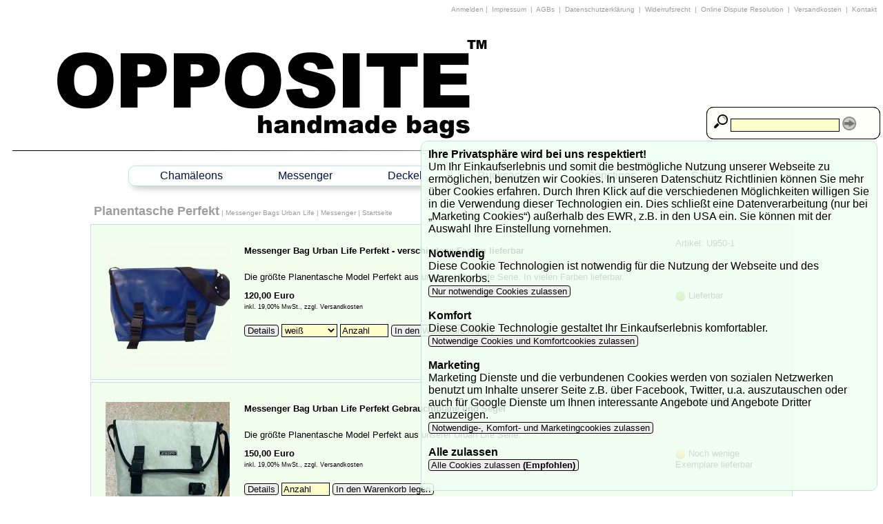

--- FILE ---
content_type: text/html; charset=UTF-8
request_url: https://www.opposite-bags.de/?PFAD=Planentasche-Perfekt_74
body_size: 54569
content:
<!DOCTYPE HTML>

<html lang="de"><head>

<!--
+-----------------------------------------------------------+
|                                                           |
|  Erstellt mit ::ushu-Shop siehe http://www.ushu-shop.de   |
|  Email: Kontakt@ushu-shop.de                              |
|                                                           |
+-----------------------------------------------------------+
//-->


<link rel="alternate" type="application/rss+xml" title="Opposite-Bags als RSS-Feed" href="rss.php">
<link rel="shortcut icon" href="favicon.ico" type="image/x-icon">
<meta http-equiv="Content-Type" content="text/html; charset=UTF-8">
<meta name="description" content="OPPOSITE-BAGS - Upcycling aus Bayern - Taschen und Rucksäcke aus hochwertigen Materialien - you are what you wear">
<meta name="keywords" content="Taschen, Planen, Lkw, LKW-Plane, LKW Plane, Rucksack, Rucksäcke, Rucksaecke, Freitag,Kultbag,Doerr,Muenchen,Feuerwear,Kulttasche,bree,schweiz,zirkeltraining,stulle,berlin,recycling,umwelt,Tollwood,Tollwut,Harley-Davidson, Firewear, MTB, Mountainbike, Fahrrad, Ortlieb, Vaude, ">
<meta name="author" content="shop@opposite-bags.de (Thomas Radlmair)">
<meta name="robots" content="INDEX,FOLLOW">
<meta property="og:title" content="Opposite-Bags" />
<meta property="og:description" content="Besuchen Sie Opposite-Bags" />
<meta property="og:image" content="http://www.opposite-bags.de/pictures/apple-touch-icon.png" />
<link rel="apple-touch-icon" href="http://www.opposite-bags.de/pictures/apple-touch-icon.png"/>


<TITLE>Opposite-Bags &lt;-- Planentasche Perfekt &lt;-- Messenger Bags Urban Life &lt;-- Messenger</TITLE>

<!-- Ein und ausblenden-->
<script type="text/javascript">
function sh(res) {
var box = document.getElementById(res);
if (box.style.display == "none") {
box.style.display = "";} else {box.style.display = "none";}}
</script>

<script type="text/javascript">
<!--
function MM_jumpMenu(targ,selObj,restore){ //v3.0
eval(targ+".location='"+selObj.options[selObj.selectedIndex].value+"'");
if (restore) selObj.selectedIndex=0;
}
//-->
</script>
<link href="pirobox/style_5/style.css" rel="stylesheet" type="text/css" />
<script type="text/javascript" src="pirobox/js/jquery_1.5-jquery_ui.min.js"></script>
<script type="text/javascript" src="pirobox/js/pirobox_extended_feb_2011.js"></script>
<script type="text/javascript">
$(document).ready(function() {
$.piroBox_ext({
piro_speed :700,
bg_alpha : 0.8,
piro_scroll : true,
piro_drag :false,
piro_nav_pos: 'bottom'});
});
</script>

<link href="stylesheet_frontend.css" rel="stylesheet" type="text/css">
<style type="text/css">.SUCHEN_BOX, SUCHEN_BOX_BANNER { display: none }</style>	<style type="text/css">.DESIGN_BANNER { background-image: url(pictures/banner.png); height:200px; }</style>
	<script type="text/javascript">
function searchFor(suchbegriff) { var xmlHttp = null;
if (typeof XMLHttpRequest != 'undefined') { xmlHttp = new XMLHttpRequest();}
if (!xmlHttp) { try { xmlHttp  = new ActiveXObject("Msxml2.XMLHTTP"); } catch(e) { try { xmlHttp  = new ActiveXObject("Microsoft.XMLHTTP"); } catch(e) { xmlHttp  = null; } }}
if (xmlHttp) { var url = "AJAXsuche.php"; var params = "suchbegriff="+suchbegriff;
xmlHttp.open("POST", url, true);
xmlHttp.setRequestHeader("Content-type", "application/x-www-form-urlencoded");
xmlHttp.setRequestHeader("Content-length", params.length);
xmlHttp.setRequestHeader("Connection", "close");					
xmlHttp.onreadystatechange = function () { if (xmlHttp.readyState == 4) { document.getElementById("AJAX_SUCHERGEBNIS_BANNER").innerHTML = xmlHttp.responseText;} }; xmlHttp.send(params);}}
</script>
</head><body lang="de">

<div class="COOKIE_BOX"><b>Ihre Privatsphäre wird bei uns respektiert!</b><br>Um Ihr Einkaufserlebnis und somit die bestmögliche Nutzung unserer Webseite zu ermöglichen, benutzen wir Cookies. In unseren Datenschutz Richtlinien können Sie mehr über Cookies erfahren. Durch Ihren Klick auf die verschiedenen Möglichkeiten willigen Sie in die Verwendung dieser Technologien ein. Dies schließt eine Datenverarbeitung (nur bei „Marketing Cookies“) außerhalb des EWR, z.B. in den USA ein. Sie können mit der Auswahl Ihre Einstellung vornehmen.<br><br><b>Notwendig</b><br>Diese Cookie Technologien ist notwendig für die Nutzung der Webseite und des Warenkorbs.<br><a href="/index.php?PFAD=Planentasche-Perfekt_74/_///////////////////////////////////////////1" class="button">&nbsp;Nur notwendige Cookies zulassen&nbsp;</a> <br><br><b>Komfort</b><br>Diese Cookie Technologie gestaltet Ihr Einkaufserlebnis komfortabler.<br><a href="/index.php?PFAD=Planentasche-Perfekt_74/_///////////////////////////////////////////2" class="button">&nbsp;Notwendige Cookies und Komfortcookies zulassen&nbsp;</a> <br><br><b>Marketing</b><br>Marketing Dienste und die verbundenen Cookies werden von sozialen Netzwerken benutzt um Inhalte unserer Seite z.B. über Facebook, Twitter, u.a. auszutauschen oder auch für Google Dienste um Ihnen interessante Angebote und Angebote Dritter anzuzeigen.<br><a href="/index.php?PFAD=Planentasche-Perfekt_74/_///////////////////////////////////////////3" class="button">&nbsp;Notwendige-, Komfort- und Marketingcookies zulassen&nbsp;</a> <br><br><b>Alle zulassen</b><br><a href="/index.php?PFAD=Planentasche-Perfekt_74/_///////////////////////////////////////////4" class="button">&nbsp;Alle Cookies zulassen <b>(Empfohlen)</b>&nbsp;</a> <br><br></div><div class="DESIGN_KOPFZEILE"><span class="Stil5">		
<a href="/index.php?PFAD=Planentasche-Perfekt_74/////////////////////////////////////////////ja">Anmelden</a> | <a href="/index.php?PFAD=Planentasche-Perfekt_74//1">&nbsp;Impressum&nbsp;</a> |
<a href="/index.php?PFAD=Planentasche-Perfekt_74//2">&nbsp;AGBs&nbsp;</a> |
<a href="/index.php?PFAD=Planentasche-Perfekt_74//3">&nbsp;Datenschutzerklärung&nbsp;</a> |
<a href="/index.php?PFAD=Planentasche-Perfekt_74//4">&nbsp;Widerrufsrecht&nbsp;</a> |
<a href="/index.php?PFAD=Planentasche-Perfekt_74//5">&nbsp;Online Dispute Resolution&nbsp;</a> |
<a href="/index.php?PFAD=Planentasche-Perfekt_74//6">&nbsp;Versandkosten&nbsp;</a> |
<a href="/index.php?PFAD=Planentasche-Perfekt_74/////////////ja">	&nbsp;Kontakt&nbsp;</a>&nbsp;&nbsp;
</span></div>
<div class="DESIGN_BANNER">
	
<a href="/index.php?PFAD="><img src="pictures/blind.gif" alt="Opposite-Bags" width="650" height="200" ></a></div>
<div class="SUCHEN_BOX_TRANSPARENT_BANNER"></div><div class="SUCHEN_BOX_BANNER">
<form action="index.php?PFAD=Planentasche-Perfekt_74/////////////////////////ja" method="post" name="SUCHEN2" id="SUCHEN">
<span class="keinumbruch"><img src="pictures/vorschau.png" height="20" width="20" alt="suchen"> 
<input name="SUCHEN_NACH" onkeyup="searchFor(this.value);" type="text" class="inputbox" value="" size="18">
<a href="javascript:document.SUCHEN2.submit();" target="_self"><img src="pictures/pfeil_rechts_kreis.png" height="20" width="20" alt="Schnellsuche" title="Schnellsuche" class="textunten"></a>
</span></form></div>
<div id="AJAX_SUCHERGEBNIS_BANNER"></div>
		<div class="NAVI_BOX_OBEN"><NAVIGATION_OBEN><ul>
<li><a href="/index.php?PFAD=Cham-leons_5">Chamäleons</a>
<ul>
<li><a href="/index.php?PFAD=Cham-leon-Taschen-gro-_1">Chamäleon Taschen groß</a></li>
<li><a href="/index.php?PFAD=Cham-leon-Taschen-mittel_3">Chamäleon Taschen mittel</a></li>
<li><a href="/index.php?PFAD=Cham-leon-Taschen-klein_49">Chamäleon Taschen klein</a></li>
<li><a href="/index.php?PFAD=Cham-leon-Taschen-mini_50">Chamäleon Taschen mini</a></li>
<li><a href="/index.php?PFAD=Cham-leon-Taschen-lang_60">Chamäleon Taschen lang</a></li>
</ul>
<li><a href="/index.php?PFAD=Messenger_7">Messenger</a>
<ul>
<li><a href="/index.php?PFAD=Messanger-Bags-klassisch_4">Messanger Bags klassisch</a>
<ul>
<li><a href="/index.php?PFAD=Planentasche-gross_68">Planentasche gross</a></li>
<li><a href="/index.php?PFAD=Planentasche-mittel_69">Planentasche mittel</a></li>
<li><a href="/index.php?PFAD=Planentasche-klein_70">Planentasche klein</a></li>
<li><a href="/index.php?PFAD=Planentasche-longstyle_71">Planentasche longstyle</a></li>
<li><a href="/index.php?PFAD=Planentasche-spezial_72">Planentasche spezial</a></li>
</ul>
<li><a href="/index.php?PFAD=Messenger-Bags-Urban-Life_33">Messenger Bags Urban Life</a>
<ul>
<li><a href="/index.php?PFAD=Planentasche-Berlin_73">Planentasche Berlin</a></li>
<li><a href="/index.php?PFAD=Planentasche-Perfekt_74">Planentasche Perfekt</a></li>
</ul>
</ul>
<li><a href="/index.php?PFAD=Deckel_10">Deckel</a>
<ul>
<li><a href="/index.php?PFAD=Deckel-gro-_22">Deckel groß</a></li>
<li><a href="/index.php?PFAD=Deckel-mittel_23">Deckel mittel</a></li>
<li><a href="/index.php?PFAD=Deckel-klein_24">Deckel klein</a></li>
<li><a href="/index.php?PFAD=Deckel-mini_25">Deckel mini</a></li>
<li><a href="/index.php?PFAD=Deckel-lang_67">Deckel lang</a></li>
</ul>
<li><a href="/index.php?PFAD=Rucks-cke_11">Rucksäcke</a>
<ul>
<li><a href="/index.php?PFAD=Rucks-cke-klein_29">Rucksäcke klein</a></li>
<li><a href="/index.php?PFAD=Rucks-cke-mittel_30">Rucksäcke mittel</a></li>
<li><a href="/index.php?PFAD=Rucks-cke-gro-_31">Rucksäcke groß</a></li>
<li><a href="/index.php?PFAD=Rucks-cke-Munich_32">Rucksäcke Munich</a></li>
<li><a href="/index.php?PFAD=Rucks-cke-Cham-leon-lang_61">Rucksäcke Chamäleon lang</a></li>
<li><a href="/index.php?PFAD=Rucksack---waterproof_78">Rucksack - waterproof</a></li>
</ul>
<li><a href="/index.php?PFAD=Sonstiges_44">Sonstiges</a>
<ul>
<li><a href="/index.php?PFAD=Clubbags_18">Clubbags</a></li>
<li><a href="/index.php?PFAD=H-fttaschen_34">Hüfttaschen</a></li>
<li><a href="/index.php?PFAD=Tabakbeutel_35">Tabakbeutel</a></li>
<li><a href="/index.php?PFAD=Etui--039-s_36">Etui&#039;s</a></li>
<li><a href="/index.php?PFAD=Handytasche_37">Handytasche</a></li>
<li><a href="/index.php?PFAD=Kulturbeutel_39">Kulturbeutel</a></li>
<li><a href="/index.php?PFAD=Laptopsleeve_43">Laptopsleeve</a></li>
<li><a href="/index.php?PFAD=Geldb-rsen_46">Geldbörsen</a></li>
<li><a href="/index.php?PFAD=G-rtel_47">Gürtel</a></li>
<li><a href="/index.php?PFAD=Fahrradtaschen_55">Fahrradtaschen</a></li>
<li><a href="/index.php?PFAD=Yogataschen_57">Yogataschen</a></li>
<li><a href="/index.php?PFAD=Badetaschen_58">Badetaschen</a></li>
<li><a href="/index.php?PFAD=Einkaufstaschen_62">Einkaufstaschen</a></li>
<li><a href="/index.php?PFAD=Sport-und-Reisetaschen_63">Sport und Reisetaschen</a></li>
<li><a href="/index.php?PFAD=Schl-sselanh-nger_65">Schlüsselanhänger</a></li>
<li><a href="/index.php?PFAD=Didgeridoo-Bags_75">Didgeridoo Bags</a></li>
<li><a href="/index.php?PFAD=Gutscheine_76">Gutscheine</a></li>
</ul>
<li><a href="/index.php?PFAD=Sale_45">Sale</a></li>
</ul></NAVIGATION_OBEN></div>
<div class="DESIGN_LINKS">
<div class="NEWSLETTER_BOX">
<b class="Stil7">Newsletter</b><br><br>
Ich möchte den gratis Opposite-Bags Newsletter bestellen/abbestellen.<br><br>
<div class="ZENTRIERT"><a href="/index.php?PFAD=Planentasche-Perfekt_74//////ja" class="button">&nbsp;Newsletter&nbsp;</a></div></div>
</div>

<div class="DESIGN_MITTE">
<div class="DESIGN_KOPFZEILE2">
<span class="Stil6"><a href="/index.php?PFAD=Planentasche-Perfekt_74">Planentasche Perfekt</a></span><span class="Stil5"> | 
<a href="/index.php?PFAD=Messenger-Bags-Urban-Life_33">Messenger Bags Urban Life</a></span><span class="Stil5"> | 
<a href="/index.php?PFAD=Messenger_7">Messenger</a></span><span class="Stil5"> | <a href="/index.php?PFAD=">Startseite</a></span></div><div class="SHOP3_BOX"><table><tr>
				<td class="SHOP_BILD_SPALTE_S"><a href="/index.php?PFAD=Planentasche-Perfekt_74/Messenger-Bag-Urban-Life-Perfekt---verschiedene-Farben-lieferbar_277">
<img src="pictures/blind.gif" alt="" width="180" height="1"><br>
<img src="shop_pics/271mittel.jpg" alt="Messenger Bag Urban Life Perfekt - verschiedene Farben lieferbar" title="Messenger Bag Urban Life Perfekt - verschiedene Farben lieferbar" width="180" height="180"></a></td><td class="SHOP_SPALTE_GROSS">
<form action="https://www.opposite-bags.de/index.php?PFAD=Planentasche-Perfekt_74////ja" method="post" name="ATTRIBUTE1" id="ATTRIBUTE1"><table class="bestelldaten2"><tr><td><h2><span class="Stil8"><a href="/index.php?PFAD=Planentasche-Perfekt_74/Messenger-Bag-Urban-Life-Perfekt---verschiedene-Farben-lieferbar_277">Messenger Bag Urban Life Perfekt - verschiedene Farben lieferbar</a></span> </h2></td><td class="SHOP_ARTIKELNUMMER"><span class="Stil4">Artikel: U950-1</span></td></tr></table><table class="bestelldaten2"><tr><td><span class="Stil4">Die größte Planentasche Model Perfekt aus unserer Urban Life Serie. In vielen Farben lieferbar.</span></td></tr></table><table class="bestelldaten2"><tr><td><span class="Stil4"><strong>120,00 Euro</strong> <span class="Stil3"><br>inkl. 19,00% MwSt., zzgl. Versandkosten</span></span></td><td class="SHOP_ARTIKELNUMMER"><span class="Stil4"><img src="pictures/gruen.png" alt="Lieferbar" title="Lieferbar" class="textmitte" width="15" height="15"> Lieferbar&nbsp;</span>
</td></tr><tr><td colspan="2"><br><a href="/index.php?PFAD=Planentasche-Perfekt_74/Messenger-Bag-Urban-Life-Perfekt---verschiedene-Farben-lieferbar_277" class="button">&nbsp;Details&nbsp;</a> <select name="ATTRIBUT1" class="inputbox" size="1" id="ATTRIBUT1_277"><option value="0">weiß</option> <option value="1"> eierschale</option> <option value="2"> gelb</option> <option value="3"> orange</option> <option value="4"> rot</option> <option value="5"> hellblau</option> <option value="6"> blau</option> <option value="7"> grün</option> <option value="8"> hellgrün</option> <option value="9"> silber</option> <option value="10"> braun</option> <option value="11">schwarz</option> </select>&nbsp;<input name="ANZAHL" onFocus="javascript:if(this.value=='Anzahl') {this.value='';}" onBlur="javascript:if(this.value=='') {this.value='Anzahl'}" 
class="inputbox" type="text" id="ANZAHL0" value="Anzahl" size="7" maxlength="10"> 
<span class="keinumbruch"><a href="javascript:document.ATTRIBUTE1.submit();" target="_self" class="button">&nbsp;In den Warenkorb legen&nbsp;</a></span><input name="ARTIKELNUMMER" type="hidden" value="U950-1"></td></tr></table></form></td></tr></table></div><div class="SHOP3_BOX"><table><tr>
				<td class="SHOP_BILD_SPALTE_S"><a href="/index.php?PFAD=Planentasche-Perfekt_74/Messenger-Bag-Urban-Life-Perfekt-Gebrauchtplane-und-Segel_278">
<img src="pictures/blind.gif" alt="" width="180" height="1"><br>
<img src="shop_pics/925mittel.jpg" alt="Messenger Bag Urban Life Perfekt Gebrauchtplane und Segel" title="Messenger Bag Urban Life Perfekt Gebrauchtplane und Segel" width="180" height="180"></a></td><td class="SHOP_SPALTE_GROSS">
<form action="https://www.opposite-bags.de/index.php?PFAD=Planentasche-Perfekt_74////ja" method="post" name="ATTRIBUTE2" id="ATTRIBUTE2"><table class="bestelldaten2"><tr><td><h2><span class="Stil8"><a href="/index.php?PFAD=Planentasche-Perfekt_74/Messenger-Bag-Urban-Life-Perfekt-Gebrauchtplane-und-Segel_278">Messenger Bag Urban Life Perfekt Gebrauchtplane und Segel</a></span> </h2></td><td class="SHOP_ARTIKELNUMMER"><span class="Stil4">Artikel: U950-9</span></td></tr></table><table class="bestelldaten2"><tr><td><span class="Stil4">Die größte Planentasche Model Perfekt aus unserer Urban Life Serie.</span></td></tr></table><table class="bestelldaten2"><tr><td><span class="Stil4"><strong>150,00 Euro</strong> <span class="Stil3"><br>inkl. 19,00% MwSt., zzgl. Versandkosten</span></span></td><td class="SHOP_ARTIKELNUMMER"><span class="Stil4"><img src="pictures/gelb.png" alt="Noch wenige Exemplare lieferbar" title="Noch wenige Exemplare lieferbar" class="textmitte" width="15" height="15"> Noch wenige Exemplare lieferbar&nbsp;</span>
</td></tr><tr><td colspan="2"><br><a href="/index.php?PFAD=Planentasche-Perfekt_74/Messenger-Bag-Urban-Life-Perfekt-Gebrauchtplane-und-Segel_278" class="button">&nbsp;Details&nbsp;</a> <input name="ANZAHL" onFocus="javascript:if(this.value=='Anzahl') {this.value='';}" onBlur="javascript:if(this.value=='') {this.value='Anzahl'}" 
class="inputbox" type="text" id="ANZAHL1" value="Anzahl" size="7" maxlength="10"> 
<span class="keinumbruch"><a href="javascript:document.ATTRIBUTE2.submit();" target="_self" class="button">&nbsp;In den Warenkorb legen&nbsp;</a></span><input name="ARTIKELNUMMER" type="hidden" value="U950-9"></td></tr></table></form></td></tr></table></div><div class="SHOP3_BOX"><table><tr>
				<td class="SHOP_BILD_SPALTE_S"><a href="/index.php?PFAD=Planentasche-Perfekt_74/Messenger-Bag-Urban-Life-Perfekt-Gebrauchtplane---Ssilber-gesprenkelt_279">
<img src="pictures/blind.gif" alt="" width="180" height="1"><br>
<img src="shop_pics/924mittel.jpg" alt="Messenger Bag Urban Life Perfekt Gebrauchtplane - Ssilber gesprenkelt" title="Messenger Bag Urban Life Perfekt Gebrauchtplane - Ssilber gesprenkelt" width="180" height="180"></a></td><td class="SHOP_SPALTE_GROSS">
<form action="https://www.opposite-bags.de/index.php?PFAD=Planentasche-Perfekt_74////ja" method="post" name="ATTRIBUTE3" id="ATTRIBUTE3"><table class="bestelldaten2"><tr><td><h2><span class="Stil8"><a href="/index.php?PFAD=Planentasche-Perfekt_74/Messenger-Bag-Urban-Life-Perfekt-Gebrauchtplane---Ssilber-gesprenkelt_279">Messenger Bag Urban Life Perfekt Gebrauchtplane - Ssilber gesprenkelt</a></span> </h2></td><td class="SHOP_ARTIKELNUMMER"><span class="Stil4">Artikel: U950-8</span></td></tr></table><table class="bestelldaten2"><tr><td><span class="Stil4">Die größte Planentasche Model Perfekt aus unserer Urban Life Serie.</span></td></tr></table><table class="bestelldaten2"><tr><td><span class="Stil4"><strong>130,00 Euro</strong> <span class="Stil3"><br>inkl. 19,00% MwSt., zzgl. Versandkosten</span></span></td><td class="SHOP_ARTIKELNUMMER"><span class="Stil4"><img src="pictures/gelb.png" alt="Noch wenige Exemplare lieferbar" title="Noch wenige Exemplare lieferbar" class="textmitte" width="15" height="15"> Noch wenige Exemplare lieferbar&nbsp;</span>
</td></tr><tr><td colspan="2"><br><a href="/index.php?PFAD=Planentasche-Perfekt_74/Messenger-Bag-Urban-Life-Perfekt-Gebrauchtplane---Ssilber-gesprenkelt_279" class="button">&nbsp;Details&nbsp;</a> <input name="ANZAHL" onFocus="javascript:if(this.value=='Anzahl') {this.value='';}" onBlur="javascript:if(this.value=='') {this.value='Anzahl'}" 
class="inputbox" type="text" id="ANZAHL2" value="Anzahl" size="7" maxlength="10"> 
<span class="keinumbruch"><a href="javascript:document.ATTRIBUTE3.submit();" target="_self" class="button">&nbsp;In den Warenkorb legen&nbsp;</a></span><input name="ARTIKELNUMMER" type="hidden" value="U950-8"></td></tr></table></form></td></tr></table></div><div class="SHOP3_BOX"><table><tr>
				<td class="SHOP_BILD_SPALTE_S"><a href="/index.php?PFAD=Planentasche-Perfekt_74/Messenger-Bag-Urban-Life-Perfekt-Gebrauchtplane---Ludwig_284">
<img src="pictures/blind.gif" alt="" width="180" height="1"><br>
<img src="shop_pics/923mittel.jpg" alt="Messenger Bag Urban Life Perfekt Gebrauchtplane - Ludwig" title="Messenger Bag Urban Life Perfekt Gebrauchtplane - Ludwig" width="180" height="180"></a></td><td class="SHOP_SPALTE_GROSS">
<form action="https://www.opposite-bags.de/index.php?PFAD=Planentasche-Perfekt_74////ja" method="post" name="ATTRIBUTE4" id="ATTRIBUTE4"><table class="bestelldaten2"><tr><td><h2><span class="Stil8"><a href="/index.php?PFAD=Planentasche-Perfekt_74/Messenger-Bag-Urban-Life-Perfekt-Gebrauchtplane---Ludwig_284">Messenger Bag Urban Life Perfekt Gebrauchtplane - Ludwig</a></span> </h2></td><td class="SHOP_ARTIKELNUMMER"><span class="Stil4">Artikel: U950-7</span></td></tr></table><table class="bestelldaten2"><tr><td><span class="Stil4">Die größte Planentasche Model Perfekt aus unserer Urban Life Serie.</span></td></tr></table><table class="bestelldaten2"><tr><td><span class="Stil4"><strong>130,00 Euro</strong> <span class="Stil3"><br>inkl. 19,00% MwSt., zzgl. Versandkosten</span></span></td><td class="SHOP_ARTIKELNUMMER"><span class="Stil4"><img src="pictures/gelb.png" alt="Noch wenige Exemplare lieferbar" title="Noch wenige Exemplare lieferbar" class="textmitte" width="15" height="15"> Noch wenige Exemplare lieferbar&nbsp;</span>
</td></tr><tr><td colspan="2"><br><a href="/index.php?PFAD=Planentasche-Perfekt_74/Messenger-Bag-Urban-Life-Perfekt-Gebrauchtplane---Ludwig_284" class="button">&nbsp;Details&nbsp;</a> <input name="ANZAHL" onFocus="javascript:if(this.value=='Anzahl') {this.value='';}" onBlur="javascript:if(this.value=='') {this.value='Anzahl'}" 
class="inputbox" type="text" id="ANZAHL3" value="Anzahl" size="7" maxlength="10"> 
<span class="keinumbruch"><a href="javascript:document.ATTRIBUTE4.submit();" target="_self" class="button">&nbsp;In den Warenkorb legen&nbsp;</a></span><input name="ARTIKELNUMMER" type="hidden" value="U950-7"></td></tr></table></form></td></tr></table></div><div class="SHOP3_BOX"><table><tr>
				<td class="SHOP_BILD_SPALTE_S"><a href="/index.php?PFAD=Planentasche-Perfekt_74/Messenger-Bag-Urban-Life-Perfekt-Gebrauchtplane---verschiedene-Farbmuster-1_285">
<img src="pictures/blind.gif" alt="" width="180" height="1"><br>
<img src="shop_pics/269mittel.jpg" alt="Messenger Bag Urban Life Perfekt Gebrauchtplane - verschiedene Farbmuster 1" title="Messenger Bag Urban Life Perfekt Gebrauchtplane - verschiedene Farbmuster 1" width="180" height="180"></a></td><td class="SHOP_SPALTE_GROSS">
<form action="https://www.opposite-bags.de/index.php?PFAD=Planentasche-Perfekt_74////ja" method="post" name="ATTRIBUTE5" id="ATTRIBUTE5"><table class="bestelldaten2"><tr><td><h2><span class="Stil8"><a href="/index.php?PFAD=Planentasche-Perfekt_74/Messenger-Bag-Urban-Life-Perfekt-Gebrauchtplane---verschiedene-Farbmuster-1_285">Messenger Bag Urban Life Perfekt Gebrauchtplane - verschiedene Farbmuster 1</a></span> </h2></td><td class="SHOP_ARTIKELNUMMER"><span class="Stil4">Artikel: U950-2</span></td></tr></table><table class="bestelldaten2"><tr><td><span class="Stil4">Die größte Planentasche Model Perfekt aus unserer Urban Life Serie.</span></td></tr></table><table class="bestelldaten2"><tr><td><span class="Stil4"><strong>130,00 Euro</strong> <span class="Stil3"><br>inkl. 19,00% MwSt., zzgl. Versandkosten</span></span></td><td class="SHOP_ARTIKELNUMMER"><span class="Stil4"><img src="pictures/gelb.png" alt="Noch wenige Exemplare lieferbar" title="Noch wenige Exemplare lieferbar" class="textmitte" width="15" height="15"> Noch wenige Exemplare lieferbar&nbsp;</span>
</td></tr><tr><td colspan="2"><br><a href="/index.php?PFAD=Planentasche-Perfekt_74/Messenger-Bag-Urban-Life-Perfekt-Gebrauchtplane---verschiedene-Farbmuster-1_285" class="button">&nbsp;Details&nbsp;</a> <select name="ATTRIBUT1" class="inputbox" size="1" id="ATTRIBUT1_285"><option value="0">rot-blau</option> <option value="1">bunt</option> <option value="2">gelb-gruen</option> </select>&nbsp;<input name="ANZAHL" onFocus="javascript:if(this.value=='Anzahl') {this.value='';}" onBlur="javascript:if(this.value=='') {this.value='Anzahl'}" 
class="inputbox" type="text" id="ANZAHL4" value="Anzahl" size="7" maxlength="10"> 
<span class="keinumbruch"><a href="javascript:document.ATTRIBUTE5.submit();" target="_self" class="button">&nbsp;In den Warenkorb legen&nbsp;</a></span><input name="ARTIKELNUMMER" type="hidden" value="U950-2"></td></tr></table></form></td></tr></table></div><div class="SHOP3_BOX"><table><tr>
				<td class="SHOP_BILD_SPALTE_S"><a href="/index.php?PFAD=Planentasche-Perfekt_74/Messenger-Bag-Urban-Life-Perfekt-Gebrauchtplane---verschiedene-Farbmuster-2_286">
<img src="pictures/blind.gif" alt="" width="180" height="1"><br>
<img src="shop_pics/270mittel.jpg" alt="Messenger Bag Urban Life Perfekt Gebrauchtplane - verschiedene Farbmuster 2" title="Messenger Bag Urban Life Perfekt Gebrauchtplane - verschiedene Farbmuster 2" width="180" height="180"></a></td><td class="SHOP_SPALTE_GROSS">
<form action="https://www.opposite-bags.de/index.php?PFAD=Planentasche-Perfekt_74////ja" method="post" name="ATTRIBUTE6" id="ATTRIBUTE6"><table class="bestelldaten2"><tr><td><h2><span class="Stil8"><a href="/index.php?PFAD=Planentasche-Perfekt_74/Messenger-Bag-Urban-Life-Perfekt-Gebrauchtplane---verschiedene-Farbmuster-2_286">Messenger Bag Urban Life Perfekt Gebrauchtplane - verschiedene Farbmuster 2</a></span> </h2></td><td class="SHOP_ARTIKELNUMMER"><span class="Stil4">Artikel: U950-3</span></td></tr></table><table class="bestelldaten2"><tr><td><span class="Stil4">Die größte Planentasche Model Perfekt aus unserer Urban Life Serie.</span></td></tr></table><table class="bestelldaten2"><tr><td><span class="Stil4"><strong>130,00 Euro</strong> <span class="Stil3"><br>inkl. 19,00% MwSt., zzgl. Versandkosten</span></span></td><td class="SHOP_ARTIKELNUMMER"><span class="Stil4"><img src="pictures/gelb.png" alt="Noch wenige Exemplare lieferbar" title="Noch wenige Exemplare lieferbar" class="textmitte" width="15" height="15"> Noch wenige Exemplare lieferbar&nbsp;</span>
</td></tr><tr><td colspan="2"><br><a href="/index.php?PFAD=Planentasche-Perfekt_74/Messenger-Bag-Urban-Life-Perfekt-Gebrauchtplane---verschiedene-Farbmuster-2_286" class="button">&nbsp;Details&nbsp;</a> <select name="ATTRIBUT1" class="inputbox" size="1" id="ATTRIBUT1_286"><option value="0">blau-bemalt</option> <option value="1">gelb-blau</option> </select>&nbsp;<input name="ANZAHL" onFocus="javascript:if(this.value=='Anzahl') {this.value='';}" onBlur="javascript:if(this.value=='') {this.value='Anzahl'}" 
class="inputbox" type="text" id="ANZAHL5" value="Anzahl" size="7" maxlength="10"> 
<span class="keinumbruch"><a href="javascript:document.ATTRIBUTE6.submit();" target="_self" class="button">&nbsp;In den Warenkorb legen&nbsp;</a></span><input name="ARTIKELNUMMER" type="hidden" value="U950-3"></td></tr></table></form></td></tr></table></div><div class="SHOP3_BOX"><table><tr>
				<td class="SHOP_BILD_SPALTE_S"><a href="/index.php?PFAD=Planentasche-Perfekt_74/Messenger-Bag-Urban-Life-Perfekt-Gebrauchtplane---verschiedene-Farbmuster-3_289">
<img src="pictures/blind.gif" alt="" width="180" height="1"><br>
<img src="shop_pics/273mittel.jpg" alt="Messenger Bag Urban Life Perfekt Gebrauchtplane - verschiedene Farbmuster 3" title="Messenger Bag Urban Life Perfekt Gebrauchtplane - verschiedene Farbmuster 3" width="180" height="180"></a></td><td class="SHOP_SPALTE_GROSS">
<form action="https://www.opposite-bags.de/index.php?PFAD=Planentasche-Perfekt_74////ja" method="post" name="ATTRIBUTE7" id="ATTRIBUTE7"><table class="bestelldaten2"><tr><td><h2><span class="Stil8"><a href="/index.php?PFAD=Planentasche-Perfekt_74/Messenger-Bag-Urban-Life-Perfekt-Gebrauchtplane---verschiedene-Farbmuster-3_289">Messenger Bag Urban Life Perfekt Gebrauchtplane - verschiedene Farbmuster 3</a></span> </h2></td><td class="SHOP_ARTIKELNUMMER"><span class="Stil4">Artikel: U950-4</span></td></tr></table><table class="bestelldaten2"><tr><td><span class="Stil4">Die größte Planentasche Model Perfekt aus unserer Urban Life Serie.</span></td></tr></table><table class="bestelldaten2"><tr><td><span class="Stil4"><strong>130,00 Euro</strong> <span class="Stil3"><br>inkl. 19,00% MwSt., zzgl. Versandkosten</span></span></td><td class="SHOP_ARTIKELNUMMER"><span class="Stil4"><img src="pictures/gelb.png" alt="Noch wenige Exemplare lieferbar" title="Noch wenige Exemplare lieferbar" class="textmitte" width="15" height="15"> Noch wenige Exemplare lieferbar&nbsp;</span>
</td></tr><tr><td colspan="2"><br><a href="/index.php?PFAD=Planentasche-Perfekt_74/Messenger-Bag-Urban-Life-Perfekt-Gebrauchtplane---verschiedene-Farbmuster-3_289" class="button">&nbsp;Details&nbsp;</a> <select name="ATTRIBUT1" class="inputbox" size="1" id="ATTRIBUT1_289"><option value="0">silber-schwarz</option> <option value="1">braun-beige</option> </select>&nbsp;<input name="ANZAHL" onFocus="javascript:if(this.value=='Anzahl') {this.value='';}" onBlur="javascript:if(this.value=='') {this.value='Anzahl'}" 
class="inputbox" type="text" id="ANZAHL6" value="Anzahl" size="7" maxlength="10"> 
<span class="keinumbruch"><a href="javascript:document.ATTRIBUTE7.submit();" target="_self" class="button">&nbsp;In den Warenkorb legen&nbsp;</a></span><input name="ARTIKELNUMMER" type="hidden" value="U950-4"></td></tr></table></form></td></tr></table></div><div class="SHOP3_BOX"><table><tr>
				<td class="SHOP_BILD_SPALTE_S"><a href="/index.php?PFAD=Planentasche-Perfekt_74/Messenger-Bag-Urban-Life-Perfekt-Gebrauchtplane_296">
<img src="pictures/blind.gif" alt="" width="180" height="1"><br>
<img src="shop_pics/641mittel.jpg" alt="Messenger Bag Urban Life Perfekt Gebrauchtplane" title="Messenger Bag Urban Life Perfekt Gebrauchtplane" width="180" height="180"></a></td><td class="SHOP_SPALTE_GROSS">
<form action="https://www.opposite-bags.de/index.php?PFAD=Planentasche-Perfekt_74////ja" method="post" name="ATTRIBUTE8" id="ATTRIBUTE8"><table class="bestelldaten2"><tr><td><h2><span class="Stil8"><a href="/index.php?PFAD=Planentasche-Perfekt_74/Messenger-Bag-Urban-Life-Perfekt-Gebrauchtplane_296">Messenger Bag Urban Life Perfekt Gebrauchtplane</a></span> </h2></td><td class="SHOP_ARTIKELNUMMER"><span class="Stil4">Artikel: U950-50</span></td></tr></table><table class="bestelldaten2"><tr><td><span class="Stil4">Die größte Planentasche Model Perfekt aus unserer Urban Life Serie.</span></td></tr></table><table class="bestelldaten2"><tr><td><span class="Stil4"><strong>130,00 Euro</strong> <span class="Stil3"><br>inkl. 19,00% MwSt., zzgl. Versandkosten</span></span></td><td class="SHOP_ARTIKELNUMMER"><span class="Stil4"><img src="pictures/gelb.png" alt="Noch wenige Exemplare lieferbar" title="Noch wenige Exemplare lieferbar" class="textmitte" width="15" height="15"> Noch wenige Exemplare lieferbar&nbsp;</span>
</td></tr><tr><td colspan="2"><br><a href="/index.php?PFAD=Planentasche-Perfekt_74/Messenger-Bag-Urban-Life-Perfekt-Gebrauchtplane_296" class="button">&nbsp;Details&nbsp;</a> <select name="ATTRIBUT1" class="inputbox" size="1" id="ATTRIBUT1_296"><option value="0">schwarz-weiss</option> <option value="1">grün-weiss</option> </select>&nbsp;<input name="ANZAHL" onFocus="javascript:if(this.value=='Anzahl') {this.value='';}" onBlur="javascript:if(this.value=='') {this.value='Anzahl'}" 
class="inputbox" type="text" id="ANZAHL7" value="Anzahl" size="7" maxlength="10"> 
<span class="keinumbruch"><a href="javascript:document.ATTRIBUTE8.submit();" target="_self" class="button">&nbsp;In den Warenkorb legen&nbsp;</a></span><input name="ARTIKELNUMMER" type="hidden" value="U950-50"></td></tr></table></form></td></tr></table></div><div class="SHOP3_BOX"><table><tr>
				<td class="SHOP_BILD_SPALTE_S"><a href="/index.php?PFAD=Planentasche-Perfekt_74/Messenger-Bag-Urban-Life-Perfekt-mit-Filz_297">
<img src="pictures/blind.gif" alt="" width="180" height="1"><br>
<img src="shop_pics/274mittel.jpg" alt="Messenger Bag Urban Life Perfekt mit Filz" title="Messenger Bag Urban Life Perfekt mit Filz" width="180" height="180"></a></td><td class="SHOP_SPALTE_GROSS">
<form action="https://www.opposite-bags.de/index.php?PFAD=Planentasche-Perfekt_74////ja" method="post" name="ATTRIBUTE9" id="ATTRIBUTE9"><table class="bestelldaten2"><tr><td><h2><span class="Stil8"><a href="/index.php?PFAD=Planentasche-Perfekt_74/Messenger-Bag-Urban-Life-Perfekt-mit-Filz_297">Messenger Bag Urban Life Perfekt mit Filz</a></span> </h2></td><td class="SHOP_ARTIKELNUMMER"><span class="Stil4">Artikel: U950-6</span></td></tr></table><table class="bestelldaten2"><tr><td><span class="Stil4">Die größte Planentasche Model Perfekt aus unserer Urban Life Serie. Filz in vielen Farben bestellbar.</span></td></tr></table><table class="bestelldaten2"><tr><td><span class="Stil4"><strong>140,00 Euro</strong> <span class="Stil3"><br>inkl. 19,00% MwSt., zzgl. Versandkosten</span></span></td><td class="SHOP_ARTIKELNUMMER"><span class="Stil4"><img src="pictures/gruen.png" alt="Lieferbar" title="Lieferbar" class="textmitte" width="15" height="15"> Lieferbar&nbsp;</span>
</td></tr><tr><td colspan="2"><br><a href="/index.php?PFAD=Planentasche-Perfekt_74/Messenger-Bag-Urban-Life-Perfekt-mit-Filz_297" class="button">&nbsp;Details&nbsp;</a> <select name="ATTRIBUT1" class="inputbox" size="1" id="ATTRIBUT1_297"><option value="0">natur-braun</option> <option value="1">anthrazit</option> <option value="2">natur</option> <option value="3">gruen</option> <option value="4">lila</option> <option value="5">wollweiß</option> </select>&nbsp;<input name="ANZAHL" onFocus="javascript:if(this.value=='Anzahl') {this.value='';}" onBlur="javascript:if(this.value=='') {this.value='Anzahl'}" 
class="inputbox" type="text" id="ANZAHL8" value="Anzahl" size="7" maxlength="10"> 
<span class="keinumbruch"><a href="javascript:document.ATTRIBUTE9.submit();" target="_self" class="button">&nbsp;In den Warenkorb legen&nbsp;</a></span><input name="ARTIKELNUMMER" type="hidden" value="U950-6"></td></tr></table></form></td></tr></table></div><div class="SHOP3_BOX"><table><tr>
				<td class="SHOP_BILD_SPALTE_S"><a href="/index.php?PFAD=Planentasche-Perfekt_74/Messenger-Bag-Urban-Life-Perfekt-klein---verschiedene-Farben-lieferbar_307">
<img src="pictures/blind.gif" alt="" width="180" height="1"><br>
<img src="shop_pics/275mittel.jpg" alt="Messenger Bag Urban Life Perfekt klein - verschiedene Farben lieferbar" title="Messenger Bag Urban Life Perfekt klein - verschiedene Farben lieferbar" width="180" height="180"></a></td><td class="SHOP_SPALTE_GROSS">
<form action="https://www.opposite-bags.de/index.php?PFAD=Planentasche-Perfekt_74////ja" method="post" name="ATTRIBUTE10" id="ATTRIBUTE10"><table class="bestelldaten2"><tr><td><h2><span class="Stil8"><a href="/index.php?PFAD=Planentasche-Perfekt_74/Messenger-Bag-Urban-Life-Perfekt-klein---verschiedene-Farben-lieferbar_307">Messenger Bag Urban Life Perfekt klein - verschiedene Farben lieferbar</a></span> </h2></td><td class="SHOP_ARTIKELNUMMER"><span class="Stil4">Artikel: U949-1</span></td></tr></table><table class="bestelldaten2"><tr><td><span class="Stil4">Model Perfekt klein aus unserer Urban Life Serie. Invielen Farben bestellbar.</span></td></tr></table><table class="bestelldaten2"><tr><td><span class="Stil4"><strong>99,00 Euro</strong> <span class="Stil3"><br>inkl. 19,00% MwSt., zzgl. Versandkosten</span></span></td><td class="SHOP_ARTIKELNUMMER"><span class="Stil4"><img src="pictures/gruen.png" alt="Lieferbar" title="Lieferbar" class="textmitte" width="15" height="15"> Lieferbar&nbsp;</span>
</td></tr><tr><td colspan="2"><br><a href="/index.php?PFAD=Planentasche-Perfekt_74/Messenger-Bag-Urban-Life-Perfekt-klein---verschiedene-Farben-lieferbar_307" class="button">&nbsp;Details&nbsp;</a> <select name="ATTRIBUT1" class="inputbox" size="1" id="ATTRIBUT1_307"><option value="0">weiß</option> <option value="1"> eierschale</option> <option value="2"> gelb</option> <option value="3"> orange</option> <option value="4"> rot</option> <option value="5"> hellblau</option> <option value="6"> blau</option> <option value="7"> grün</option> <option value="8"> hellgrün</option> <option value="9"> silber</option> <option value="10"> braun und schwarz</option> </select>&nbsp;<input name="ANZAHL" onFocus="javascript:if(this.value=='Anzahl') {this.value='';}" onBlur="javascript:if(this.value=='') {this.value='Anzahl'}" 
class="inputbox" type="text" id="ANZAHL9" value="Anzahl" size="7" maxlength="10"> 
<span class="keinumbruch"><a href="javascript:document.ATTRIBUTE10.submit();" target="_self" class="button">&nbsp;In den Warenkorb legen&nbsp;</a></span><input name="ARTIKELNUMMER" type="hidden" value="U949-1"></td></tr></table></form></td></tr></table></div><div class="SHOP3_BOX"><table><tr>
				<td class="SHOP_BILD_SPALTE_S"><a href="/index.php?PFAD=Planentasche-Perfekt_74/Messenger-Bag-Urban-Life-Perfekt-klein-Fahrradschlauch_347">
<img src="pictures/blind.gif" alt="" width="180" height="1"><br>
<img src="shop_pics/278mittel.jpg" alt="Messenger Bag Urban Life Perfekt klein Fahrradschlauch" title="Messenger Bag Urban Life Perfekt klein Fahrradschlauch" width="180" height="180"></a></td><td class="SHOP_SPALTE_GROSS">
<form action="https://www.opposite-bags.de/index.php?PFAD=Planentasche-Perfekt_74////ja" method="post" name="ATTRIBUTE11" id="ATTRIBUTE11"><table class="bestelldaten2"><tr><td><h2><span class="Stil8"><a href="/index.php?PFAD=Planentasche-Perfekt_74/Messenger-Bag-Urban-Life-Perfekt-klein-Fahrradschlauch_347">Messenger Bag Urban Life Perfekt klein Fahrradschlauch</a></span> </h2></td><td class="SHOP_ARTIKELNUMMER"><span class="Stil4">Artikel: U949-4</span></td></tr></table><table class="bestelldaten2"><tr><td><span class="Stil4">Model Perfekt klein aus unserer Urban Life Serie.</span></td></tr></table><table class="bestelldaten2"><tr><td><span class="Stil4"><strong>120,00 Euro</strong> <span class="Stil3"><br>inkl. 19,00% MwSt., zzgl. Versandkosten</span></span></td><td class="SHOP_ARTIKELNUMMER"><span class="Stil4"><img src="pictures/gelb.png" alt="Noch wenige Exemplare lieferbar" title="Noch wenige Exemplare lieferbar" class="textmitte" width="15" height="15"> Noch wenige Exemplare lieferbar&nbsp;</span>
</td></tr><tr><td colspan="2"><br><a href="/index.php?PFAD=Planentasche-Perfekt_74/Messenger-Bag-Urban-Life-Perfekt-klein-Fahrradschlauch_347" class="button">&nbsp;Details&nbsp;</a> <select name="ATTRIBUT1" class="inputbox" size="1" id="ATTRIBUT1_347"><option value="0">schlauch-rot</option> <option value="1">schlauch-schwarz</option> <option value="2">schlauch-blau</option> <option value="3">schlauch-grün</option> </select>&nbsp;<input name="ANZAHL" onFocus="javascript:if(this.value=='Anzahl') {this.value='';}" onBlur="javascript:if(this.value=='') {this.value='Anzahl'}" 
class="inputbox" type="text" id="ANZAHL10" value="Anzahl" size="7" maxlength="10"> 
<span class="keinumbruch"><a href="javascript:document.ATTRIBUTE11.submit();" target="_self" class="button">&nbsp;In den Warenkorb legen&nbsp;</a></span><input name="ARTIKELNUMMER" type="hidden" value="U949-4"></td></tr></table></form></td></tr></table></div><div class="SHOP3_BOX"><table><tr>
				<td class="SHOP_BILD_SPALTE_S"><a href="/index.php?PFAD=Planentasche-Perfekt_74/Messenger-Bag-Urban-Life-Perfekt-klein-Gebrauchtplane---verschiedene-Farbmuster-2_348">
<img src="pictures/blind.gif" alt="" width="180" height="1"><br>
<img src="shop_pics/279mittel.jpg" alt="Messenger Bag Urban Life Perfekt klein Gebrauchtplane - verschiedene Farbmuster 2" title="Messenger Bag Urban Life Perfekt klein Gebrauchtplane - verschiedene Farbmuster 2" width="180" height="180"></a></td><td class="SHOP_SPALTE_GROSS">
<form action="https://www.opposite-bags.de/index.php?PFAD=Planentasche-Perfekt_74////ja" method="post" name="ATTRIBUTE12" id="ATTRIBUTE12"><table class="bestelldaten2"><tr><td><h2><span class="Stil8"><a href="/index.php?PFAD=Planentasche-Perfekt_74/Messenger-Bag-Urban-Life-Perfekt-klein-Gebrauchtplane---verschiedene-Farbmuster-2_348">Messenger Bag Urban Life Perfekt klein Gebrauchtplane - verschiedene Farbmuster 2</a></span> </h2></td><td class="SHOP_ARTIKELNUMMER"><span class="Stil4">Artikel: U949-5</span></td></tr></table><table class="bestelldaten2"><tr><td><span class="Stil4">Model Perfekt klein aus unserer Urban Life Serie.</span></td></tr></table><table class="bestelldaten2"><tr><td><span class="Stil4"><strong>110,00 Euro</strong> <span class="Stil3"><br>inkl. 19,00% MwSt., zzgl. Versandkosten</span></span></td><td class="SHOP_ARTIKELNUMMER"><span class="Stil4"><img src="pictures/gelb.png" alt="Noch wenige Exemplare lieferbar" title="Noch wenige Exemplare lieferbar" class="textmitte" width="15" height="15"> Noch wenige Exemplare lieferbar&nbsp;</span>
</td></tr><tr><td colspan="2"><br><a href="/index.php?PFAD=Planentasche-Perfekt_74/Messenger-Bag-Urban-Life-Perfekt-klein-Gebrauchtplane---verschiedene-Farbmuster-2_348" class="button">&nbsp;Details&nbsp;</a> <select name="ATTRIBUT1" class="inputbox" size="1" id="ATTRIBUT1_348"><option value="0">silber-schwarz</option> </select>&nbsp;<input name="ANZAHL" onFocus="javascript:if(this.value=='Anzahl') {this.value='';}" onBlur="javascript:if(this.value=='') {this.value='Anzahl'}" 
class="inputbox" type="text" id="ANZAHL11" value="Anzahl" size="7" maxlength="10"> 
<span class="keinumbruch"><a href="javascript:document.ATTRIBUTE12.submit();" target="_self" class="button">&nbsp;In den Warenkorb legen&nbsp;</a></span><input name="ARTIKELNUMMER" type="hidden" value="U949-5"></td></tr></table></form></td></tr></table></div><div class="SHOP3_BOX"><table><tr>
				<td class="SHOP_BILD_SPALTE_S"><a href="/index.php?PFAD=Planentasche-Perfekt_74/Messenger-Bag-Urban-Life-Perfekt-klein---Filzdeckel-und-Retroverschluss_420">
<img src="pictures/blind.gif" alt="" width="180" height="1"><br>
<img src="shop_pics/471mittel.jpg" alt="Messenger Bag Urban Life Perfekt klein - Filzdeckel und Retroverschluss" title="Messenger Bag Urban Life Perfekt klein - Filzdeckel und Retroverschluss" width="180" height="180"></a></td><td class="SHOP_SPALTE_GROSS">
<form action="https://www.opposite-bags.de/index.php?PFAD=Planentasche-Perfekt_74////ja" method="post" name="ATTRIBUTE13" id="ATTRIBUTE13"><table class="bestelldaten2"><tr><td><h2><span class="Stil8"><a href="/index.php?PFAD=Planentasche-Perfekt_74/Messenger-Bag-Urban-Life-Perfekt-klein---Filzdeckel-und-Retroverschluss_420">Messenger Bag Urban Life Perfekt klein - Filzdeckel und Retroverschluss</a></span> </h2></td><td class="SHOP_ARTIKELNUMMER"><span class="Stil4">Artikel: U949-6</span></td></tr></table><table class="bestelldaten2"><tr><td><span class="Stil4">Model Perfekt klein aus unserer Urban Life Serie.</span></td></tr></table><table class="bestelldaten2"><tr><td><span class="Stil4"><strong>120,00 Euro</strong> <span class="Stil3"><br>inkl. 19,00% MwSt., zzgl. Versandkosten</span></span></td><td class="SHOP_ARTIKELNUMMER"><span class="Stil4"><img src="pictures/gelb.png" alt="Noch wenige Exemplare lieferbar" title="Noch wenige Exemplare lieferbar" class="textmitte" width="15" height="15"> Noch wenige Exemplare lieferbar&nbsp;</span>
</td></tr><tr><td colspan="2"><br><a href="/index.php?PFAD=Planentasche-Perfekt_74/Messenger-Bag-Urban-Life-Perfekt-klein---Filzdeckel-und-Retroverschluss_420" class="button">&nbsp;Details&nbsp;</a> <input name="ANZAHL" onFocus="javascript:if(this.value=='Anzahl') {this.value='';}" onBlur="javascript:if(this.value=='') {this.value='Anzahl'}" 
class="inputbox" type="text" id="ANZAHL12" value="Anzahl" size="7" maxlength="10"> 
<span class="keinumbruch"><a href="javascript:document.ATTRIBUTE13.submit();" target="_self" class="button">&nbsp;In den Warenkorb legen&nbsp;</a></span><input name="ARTIKELNUMMER" type="hidden" value="U949-6"></td></tr></table></form></td></tr></table></div><div class="SHOP3_BOX"><table><tr>
				<td class="SHOP_BILD_SPALTE_S"><a href="/index.php?PFAD=Planentasche-Perfekt_74/Messenger-Bag-Urban-Life-Perfekt-klein-aus-Feuerwehrschlauch_448">
<img src="pictures/blind.gif" alt="" width="180" height="1"><br>
<img src="shop_pics/500mittel.jpg" alt="Messenger Bag Urban Life Perfekt klein aus Feuerwehrschlauch" title="Messenger Bag Urban Life Perfekt klein aus Feuerwehrschlauch" width="180" height="180"></a></td><td class="SHOP_SPALTE_GROSS">
<form action="https://www.opposite-bags.de/index.php?PFAD=Planentasche-Perfekt_74////ja" method="post" name="ATTRIBUTE14" id="ATTRIBUTE14"><table class="bestelldaten2"><tr><td><h2><span class="Stil8"><a href="/index.php?PFAD=Planentasche-Perfekt_74/Messenger-Bag-Urban-Life-Perfekt-klein-aus-Feuerwehrschlauch_448">Messenger Bag Urban Life Perfekt klein aus Feuerwehrschlauch</a></span> </h2></td><td class="SHOP_ARTIKELNUMMER"><span class="Stil4">Artikel: U949-8</span></td></tr></table><table class="bestelldaten2"><tr><td><span class="Stil4">Model Perfekt klein aus unserer Urban Life Serie.</span></td></tr></table><table class="bestelldaten2"><tr><td><span class="Stil4"><strong>110,00 Euro</strong> <span class="Stil3"><br>inkl. 19,00% MwSt., zzgl. Versandkosten</span></span></td><td class="SHOP_ARTIKELNUMMER"><span class="Stil4"><img src="pictures/gelb.png" alt="Noch wenige Exemplare lieferbar" title="Noch wenige Exemplare lieferbar" class="textmitte" width="15" height="15"> Noch wenige Exemplare lieferbar&nbsp;</span>
</td></tr><tr><td colspan="2"><br><a href="/index.php?PFAD=Planentasche-Perfekt_74/Messenger-Bag-Urban-Life-Perfekt-klein-aus-Feuerwehrschlauch_448" class="button">&nbsp;Details&nbsp;</a> <input name="ANZAHL" onFocus="javascript:if(this.value=='Anzahl') {this.value='';}" onBlur="javascript:if(this.value=='') {this.value='Anzahl'}" 
class="inputbox" type="text" id="ANZAHL13" value="Anzahl" size="7" maxlength="10"> 
<span class="keinumbruch"><a href="javascript:document.ATTRIBUTE14.submit();" target="_self" class="button">&nbsp;In den Warenkorb legen&nbsp;</a></span><input name="ARTIKELNUMMER" type="hidden" value="U949-8"></td></tr></table></form></td></tr></table></div><div class="SHOP3_BOX"><table><tr>
				<td class="SHOP_BILD_SPALTE_S"><a href="/index.php?PFAD=Planentasche-Perfekt_74/Messenger-Bag-Urban-Life-Perfekt-klein---Gebrauchtplane-om_852">
<img src="pictures/blind.gif" alt="" width="180" height="1"><br>
<img src="shop_pics/473mittel.jpg" alt="Messenger Bag Urban Life Perfekt klein - Gebrauchtplane om" title="Messenger Bag Urban Life Perfekt klein - Gebrauchtplane om" width="180" height="180"></a></td><td class="SHOP_SPALTE_GROSS">
<form action="https://www.opposite-bags.de/index.php?PFAD=Planentasche-Perfekt_74////ja" method="post" name="ATTRIBUTE15" id="ATTRIBUTE15"><table class="bestelldaten2"><tr><td><h2><span class="Stil8"><a href="/index.php?PFAD=Planentasche-Perfekt_74/Messenger-Bag-Urban-Life-Perfekt-klein---Gebrauchtplane-om_852">Messenger Bag Urban Life Perfekt klein - Gebrauchtplane om</a></span> </h2></td><td class="SHOP_ARTIKELNUMMER"><span class="Stil4">Artikel: U949-7</span></td></tr></table><table class="bestelldaten2"><tr><td><span class="Stil4">Model Perfekt klein aus unserer Urban Life Serie.</span></td></tr></table><table class="bestelldaten2"><tr><td><span class="Stil4"><strong>110,00 Euro</strong> <span class="Stil3"><br>inkl. 19,00% MwSt., zzgl. Versandkosten</span></span></td><td class="SHOP_ARTIKELNUMMER"><span class="Stil4"><img src="pictures/gelb.png" alt="Noch wenige Exemplare lieferbar" title="Noch wenige Exemplare lieferbar" class="textmitte" width="15" height="15"> Noch wenige Exemplare lieferbar&nbsp;</span>
</td></tr><tr><td colspan="2"><br><a href="/index.php?PFAD=Planentasche-Perfekt_74/Messenger-Bag-Urban-Life-Perfekt-klein---Gebrauchtplane-om_852" class="button">&nbsp;Details&nbsp;</a> <input name="ANZAHL" onFocus="javascript:if(this.value=='Anzahl') {this.value='';}" onBlur="javascript:if(this.value=='') {this.value='Anzahl'}" 
class="inputbox" type="text" id="ANZAHL14" value="Anzahl" size="7" maxlength="10"> 
<span class="keinumbruch"><a href="javascript:document.ATTRIBUTE15.submit();" target="_self" class="button">&nbsp;In den Warenkorb legen&nbsp;</a></span><input name="ARTIKELNUMMER" type="hidden" value="U949-7"></td></tr></table></form></td></tr></table></div><div class="SHOP3_BOX"><table><tr>
				<td class="SHOP_BILD_SPALTE_S"><a href="/index.php?PFAD=Planentasche-Perfekt_74/Messenger-Bag-Urban-Life-Perfekt-klein-Plane-mit-Filz-braun-melliert-_884">
<img src="pictures/blind.gif" alt="" width="180" height="1"><br>
<img src="shop_pics/852mittel.jpg" alt="Messenger Bag Urban Life Perfekt klein Plane mit Filz braun melliert." title="Messenger Bag Urban Life Perfekt klein Plane mit Filz braun melliert." width="180" height="180"></a></td><td class="SHOP_SPALTE_GROSS">
<form action="https://www.opposite-bags.de/index.php?PFAD=Planentasche-Perfekt_74////ja" method="post" name="ATTRIBUTE16" id="ATTRIBUTE16"><table class="bestelldaten2"><tr><td><h2><span class="Stil8"><a href="/index.php?PFAD=Planentasche-Perfekt_74/Messenger-Bag-Urban-Life-Perfekt-klein-Plane-mit-Filz-braun-melliert-_884">Messenger Bag Urban Life Perfekt klein Plane mit Filz braun melliert.</a></span> </h2></td><td class="SHOP_ARTIKELNUMMER"><span class="Stil4">Artikel: U949-9</span></td></tr></table><table class="bestelldaten2"><tr><td><span class="Stil4">Model Perfekt klein aus unserer Urban Life Serie.</span></td></tr></table><table class="bestelldaten2"><tr><td><span class="Stil4"><strong>120,00 Euro</strong> <span class="Stil3"><br>inkl. 19,00% MwSt., zzgl. Versandkosten</span></span></td><td class="SHOP_ARTIKELNUMMER"><span class="Stil4"><img src="pictures/gelb.png" alt="Noch wenige Exemplare lieferbar" title="Noch wenige Exemplare lieferbar" class="textmitte" width="15" height="15"> Noch wenige Exemplare lieferbar&nbsp;</span>
</td></tr><tr><td colspan="2"><br><a href="/index.php?PFAD=Planentasche-Perfekt_74/Messenger-Bag-Urban-Life-Perfekt-klein-Plane-mit-Filz-braun-melliert-_884" class="button">&nbsp;Details&nbsp;</a> <input name="ANZAHL" onFocus="javascript:if(this.value=='Anzahl') {this.value='';}" onBlur="javascript:if(this.value=='') {this.value='Anzahl'}" 
class="inputbox" type="text" id="ANZAHL15" value="Anzahl" size="7" maxlength="10"> 
<span class="keinumbruch"><a href="javascript:document.ATTRIBUTE16.submit();" target="_self" class="button">&nbsp;In den Warenkorb legen&nbsp;</a></span><input name="ARTIKELNUMMER" type="hidden" value="U949-9"></td></tr></table></form></td></tr></table></div><div class="SHOP3_BOX"><table><tr>
				<td class="SHOP_BILD_SPALTE_S"><a href="/index.php?PFAD=Planentasche-Perfekt_74/Messenger-Bag-Urban-Life-Perfekt-mini---einfarbig-_923">
<img src="pictures/blind.gif" alt="" width="180" height="1"><br>
<img src="shop_pics/885mittel.jpg" alt="Messenger Bag Urban Life Perfekt mini - einfarbig." title="Messenger Bag Urban Life Perfekt mini - einfarbig." width="180" height="180"></a></td><td class="SHOP_SPALTE_GROSS">
<form action="https://www.opposite-bags.de/index.php?PFAD=Planentasche-Perfekt_74////ja" method="post" name="ATTRIBUTE17" id="ATTRIBUTE17"><table class="bestelldaten2"><tr><td><h2><span class="Stil8"><a href="/index.php?PFAD=Planentasche-Perfekt_74/Messenger-Bag-Urban-Life-Perfekt-mini---einfarbig-_923">Messenger Bag Urban Life Perfekt mini - einfarbig.</a></span> </h2></td><td class="SHOP_ARTIKELNUMMER"><span class="Stil4">Artikel: U922-1</span></td></tr></table><table class="bestelldaten2"><tr><td><span class="Stil4">Model Perfekt mini aus unserer Urban Life Serie.</span></td></tr></table><table class="bestelldaten2"><tr><td><span class="Stil4"><strong>59,00 Euro</strong> <span class="Stil3"><br>inkl. 19,00% MwSt., zzgl. Versandkosten</span></span></td><td class="SHOP_ARTIKELNUMMER"><span class="Stil4"><img src="pictures/gruen.png" alt="Lieferbar" title="Lieferbar" class="textmitte" width="15" height="15"> Lieferbar&nbsp;</span>
</td></tr><tr><td colspan="2"><br><a href="/index.php?PFAD=Planentasche-Perfekt_74/Messenger-Bag-Urban-Life-Perfekt-mini---einfarbig-_923" class="button">&nbsp;Details&nbsp;</a> <select name="ATTRIBUT1" class="inputbox" size="1" id="ATTRIBUT1_923"><option value="0">weiß</option> <option value="1"> eierschale</option> <option value="2"> gelb</option> <option value="3"> orange</option> <option value="4"> rot</option> <option value="5"> hellblau</option> <option value="6"> blau</option> <option value="7"> grün</option> <option value="8"> hellgrün</option> <option value="9"> silber</option> <option value="10"> braun</option> <option value="11">schwarz</option> <option value="12">pink</option> </select>&nbsp;<input name="ANZAHL" onFocus="javascript:if(this.value=='Anzahl') {this.value='';}" onBlur="javascript:if(this.value=='') {this.value='Anzahl'}" 
class="inputbox" type="text" id="ANZAHL16" value="Anzahl" size="7" maxlength="10"> 
<span class="keinumbruch"><a href="javascript:document.ATTRIBUTE17.submit();" target="_self" class="button">&nbsp;In den Warenkorb legen&nbsp;</a></span><input name="ARTIKELNUMMER" type="hidden" value="U922-1"></td></tr></table></form></td></tr></table></div><div class="SHOP3_BOX"><table><tr>
				<td class="SHOP_BILD_SPALTE_S"><a href="/index.php?PFAD=Planentasche-Perfekt_74/Messenger-Bag-Urban-Life-Perfekt-silber-blau_925">
<img src="pictures/blind.gif" alt="" width="180" height="1"><br>
<img src="shop_pics/884mittel.jpg" alt="Messenger Bag Urban Life Perfekt silber-blau" title="Messenger Bag Urban Life Perfekt silber-blau" width="180" height="180"></a></td><td class="SHOP_SPALTE_GROSS">
<form action="https://www.opposite-bags.de/index.php?PFAD=Planentasche-Perfekt_74////ja" method="post" name="ATTRIBUTE18" id="ATTRIBUTE18"><table class="bestelldaten2"><tr><td><h2><span class="Stil8"><a href="/index.php?PFAD=Planentasche-Perfekt_74/Messenger-Bag-Urban-Life-Perfekt-silber-blau_925">Messenger Bag Urban Life Perfekt silber-blau</a></span> </h2></td><td class="SHOP_ARTIKELNUMMER"><span class="Stil4">Artikel: U922-9</span></td></tr></table><table class="bestelldaten2"><tr><td><span class="Stil4">Model Perfekt mini aus unserer Urban Life Serie.</span></td></tr></table><table class="bestelldaten2"><tr><td><span class="Stil4"><strong>79,00 Euro</strong> <span class="Stil3"><br>inkl. 19,00% MwSt., zzgl. Versandkosten</span></span></td><td class="SHOP_ARTIKELNUMMER"><span class="Stil4"><img src="pictures/gelb.png" alt="Noch wenige Exemplare lieferbar" title="Noch wenige Exemplare lieferbar" class="textmitte" width="15" height="15"> Noch wenige Exemplare lieferbar&nbsp;</span>
</td></tr><tr><td colspan="2"><br><a href="/index.php?PFAD=Planentasche-Perfekt_74/Messenger-Bag-Urban-Life-Perfekt-silber-blau_925" class="button">&nbsp;Details&nbsp;</a> <input name="ANZAHL" onFocus="javascript:if(this.value=='Anzahl') {this.value='';}" onBlur="javascript:if(this.value=='') {this.value='Anzahl'}" 
class="inputbox" type="text" id="ANZAHL17" value="Anzahl" size="7" maxlength="10"> 
<span class="keinumbruch"><a href="javascript:document.ATTRIBUTE18.submit();" target="_self" class="button">&nbsp;In den Warenkorb legen&nbsp;</a></span><input name="ARTIKELNUMMER" type="hidden" value="U922-9"></td></tr></table></form></td></tr></table></div></div>
</div><div class="DESIGN_RECHTS">
</div><div class="DESIGN_FUSSZEILE"><span class="Stil3">
Alle Marken-, Produkt- und Herstellernamen sind Eigentum der jeweiligen Rechteinhaber und werden nur zur besseren Kenntlichmachung verwendet.</span><br><div class="keinumbruch">
<a href="rss.php"><img src="pictures/rss_hires.png" height="20" width="45" alt="RSS" class="textoben"></a> 
<a href="https://www.opposite-bags.de/admin.php?ORDNER=&amp;ZEIGEORDNER=74"><img src="pictures/ShopLogo_klein.png" alt="Shop" title="Shop" class="textoben"></a>&nbsp; </div>
</div>
</body></html>


--- FILE ---
content_type: text/css
request_url: https://www.opposite-bags.de/stylesheet_frontend.css
body_size: 17527
content:
body {font-family : Trebuchet MS, Helvetica, sans-serif;font-size : medium;color : #000000;background : #ffffff;margin : auto;border : none;min-width : 1200px;margin : 0 0 0 0;border : none;background-color : #ffffff;}td, th {font-family : Trebuchet MS, Helvetica, sans-serif;font-size : small;color : #000000;margin : auto;border : none;}table { width : 100%; }td.SHOP_BILD_SPALTE_S {width : 20%;text-align : center;vertical-align : top;margin-left : auto;margin-right : auto;min-width : 140px;float: center;}td.SHOP_BILD_SPALTE_M {width : 75%;text-align : left;vertical-align : top;margin-left : auto;margin-right : auto;min-width : 140px;}td.SHOP_SPALTE_GROSS {width : 80%;text-align : left;vertical-align : top;margin-left : auto;margin-right : auto;}td.SHOP_SPALTE_MINI {width : 30%;text-align : left;vertical-align : bottom;margin-left : auto;margin-right : auto;}td.WARENKORB1 {width : 5%;text-align : center;vertical-align : top;margin-left : auto;margin-right : auto;}td.WARENKORB2 {width : 50%;text-align : center;vertical-align : top;margin-left : auto;margin-right : auto;}td.WARENKORB3 {width : 5%;text-align : center;vertical-align : top;margin-left : auto;margin-right : auto;}td.WARENKORB4 {width : 15%;text-align : center;vertical-align : top;margin-left : auto;margin-right : auto;}td.WARENKORB5 {width : 15%;text-align : center;vertical-align : top;margin-left : auto;margin-right : auto;}td.WARENKORB_WAEHRUNG {width : 10%;text-align : right;vertical-align : top;margin-left : auto;margin-right : auto;}.SHOP_ZUFALLSBILDER_STARTSEITE img[src$="jpg"] {width: 80%; height: auto; }td.SHOP_ZUFALLSBILDER_STARTSEITE {width : 20%;text-align : center;vertical-align : top;margin-left : auto;margin-right : auto;overflow : hidden;}td.SHOP_ARTIKELNUMMER {width : 20%;text-align : left;vertical-align : top;margin-left : auto;margin-right : auto;overflow : hidden;}.ZENTRIERT {text-align : center;margin-left : auto;margin-right : auto;}.DESIGN_BANNER {background-color : #ffffff;width : 100%;border : 0 solid red;float : left;}a:link {color : #00124c;text-decoration : none;}a:visited {text-decoration : none;color : #00124c;}a:hover {text-decoration : none;color : #9d9d9f;}a:active {text-decoration : none;color : #00124c;}h1 {font-size : medium;color : #000000;font-weight : bolder;}h2 {font-size : small;color : #000000;font-weight : bolder;}img {padding : 0;border : 0;}.INFOBILD {padding : 5px;border : 0;vertical-align : middle;/*float: left;*/}.Stil1 {color : #ffffcc;}.Stil2 {color : #ff3300;}.Stil3 {font-size : xx-small;}.Stil4 {color : #000000;}.Stil4 a:link {color : #000000;}.Stil4 a:visited {color : #000000;}.Stil4 a:hover {color : #9d9d9f;}.Stil4 a:active {color : #000000;}.Stil5 {color : #9d9d9f;font-size : x-small;}.Stil5 a:link {color : #9d9d9f;}.Stil5 a:visited {color : #9d9d9f;}.Stil5 a:hover {color : #00124c;}.Stil5 a:active {color : #9d9d9f;}.Stil6 {font-size : large;font-weight : bolder;color : #9d9d9f;}.Stil6 a:link {color : #9d9d9f;}.Stil6 a:visited {color : #9d9d9f;}.Stil6 a:hover {color : #00124c;}.Stil6 a:active {color : #9d9d9f;}.Stil7 {font-size : small;font-weight : bolder;color : #000000;}.Stil7 a:link {color : #9d9d9f;}.Stil7 a:visited {color : #9d9d9f;}.Stil7 a:hover {color : #00124c;}.Stil7 a:active {color : #9d9d9f;}.Stil8 {color : #000000;}.Stil8 a:link {color : #000000;}.Stil8 a:visited {color : #000000;}.Stil8 a:hover {color : #9d9d9f;}.Stil8 a:active {color : #000000;}.keinumbruch {margin : 0 0 0 0;white-space : nowrap;padding : 0;}.ZENTRIERT {text-align : center;margin-left : auto;margin-right : auto;}.fehler {color : #ff0000;}.tabelle_hell {background-color : #f2ffee;}.tabelle_sehrhell {background-color : #f2ffee;}.tabelle_dunkel {background-color : #f2ffee;}.inputbox {font-size : small;font-family : Verdana, Arial, Helvetica, sans-serif;color : #000000;background-color : #ffffcc;text-transform : none;border : 1px solid #000000;}.inputboxfehler {font-size : small;font-family : Verdana, Arial, Helvetica, sans-serif;color : #000000;background-color : #FF0;text-transform : none;border : 1px solid #F60;box-shadow: 2px 2px 4px #F00;}input[type="search"] {-webkit-appearance: textfield;}.button {background-color : #eeeeee;color : #000000;border : 1px solid #110000;font-size : small;white-space : nowrap;-webkit-border-radius: 4px; -moz-border-radius: 4px; border-radius: 4px;box-shadow: 0px 0px 0px #ffffff;}.button:link {background-color : #eeeeee;color : #000000;border : 1px solid #110000;font-size : small;white-space : nowrap;}.button:hover {background-color : #C2E2E0;color : #ffffff;box-shadow: 4px 4px 8px #999;}.bestelldaten {width : 80%;padding : 3px;background-color : #f2ffee;color : #000000;border : 1px solid #ffffff;}.bestelldaten2 {width : 100%;padding : 3px;margin-left : 3px;margin-right : 3px;background-color : #f2ffee;color : #000000;border : 0;min-width : 400px;}hr {border : none;border-top : 1px solid #9d9d9f;}form {margin : 0;padding : 0;}.DESIGN_KOPFZEILE {float : left;width : 100%;text-align : right;margin-top : 3px;margin-bottom: 3px;}.DESIGN_KOPFZEILE2 {width : 100%;text-align : left;padding : 5px;margin : 3px;}.DESIGN_LINKS {float : left;width : 20%;display: none;}.DESIGN_MITTE {padding-top: 18em;margin: 0 auto; width : 80%;}.DESIGN_RECHTS {float : left;width : 20%;display: none;}.DESIGN_FUSSZEILE {float : left;width : 100%;text-align : right;margin-top : 15px;}.NAVI_BOX {float : left;width : 90%;background-color : #aaff90;border : 1px solid #C2E2E0;padding : 10px;margin : 3px;-webkit-border-radius: 10px; -moz-border-radius: 10px; border-radius: 10px;box-shadow: 0px 0px 0px #ffffff;}.COOKIE_BOX {z-index: 10;float : left;width : 50%;position:fixed;bottom: 5px;right: 5px;background-color : rgba(240, 255, 242, 0.85);border : 1px solid #C2E2E0;padding : 10px;margin : 3px;-webkit-border-radius: 10px; -moz-border-radius: 10px; border-radius: 10px;box-shadow: 0px 0px 0px #ffffff;}.NEWSLETTER_BOX {float : left;width : 90%;background-color : #f2ffee;border : 1px solid #C2E2E0;padding : 10px;margin : 3px;-webkit-border-radius: 10px; -moz-border-radius: 10px; border-radius: 10px;box-shadow: 0px 0px 0px #ffffff;}/* SUCHE IM BANNER START */.SUCHEN_BOX_TRANSPARENT_BANNER {position : absolute;top : 155px;left : 80%;width : 18%;height : 25px;float : right;background-color : #fffff9;border : 1px solid #000000;padding : 10px;filter:alpha(opacity=80); -moz-opacity:0.8; opacity:0.8; -webkit-border-radius: 10px; -moz-border-radius: 10px; border-radius: 10px;}.SUCHEN_BOX_BANNER {position : absolute;top : 155px;left : 80%;width : 18%;height : 25px;float : right;background-color : transparent;border : 1px solid #000000;padding : 10px;-webkit-border-radius: 10px; -moz-border-radius: 10px; border-radius: 10px;color : #000000;}ul#AJAX_SUCHERGEBNIS_BANNER {position : absolute;top: 203px;right: 11px;vertical-align : top;width : 30%;background-color : #FFC;border : 1px solid #C2E2E0;padding : 10px;margin : -1px;z-index : 199;box-shadow: 4px 4px 8px #999;}#AJAX_SUCHERGEBNIS_BANNER ul li a {color: #000000;}* html ul#AJAX_SUCHERGEBNIS_BANNER {width : 400px; top: 15em;}ul#AJAX_SUCHERGEBNIS_BANNER li ul  {display: none;}ul#AJAX_SUCHERGEBNIS_BANNER li {list-style: none;}/* SUCHE IM BANNER ENDE *//* SUCHE IM MENÜ LINKS START */.SUCHEN_BOX {float : left;width : 90%;background-color : #aaff90;border : 1px solid #C2E2E0;padding : 10px;margin : 3px;-webkit-border-radius: 10px; -moz-border-radius: 10px; border-radius: 10px;box-shadow: 0px 0px 0px #ffffff;}ul#AJAX_SUCHERGEBNIS {position : absolute;top: 18em;left: 1em;vertical-align : top;width : 30%;background-color : #FFC;border : 1px solid #C2E2E0;padding : 10px;margin : -1px;z-index : 199;box-shadow: 4px 4px 8px #999;}* html ul#AJAX_SUCHERGEBNIS {width : 400px; top: 15em;}ul#AJAX_SUCHERGEBNIS li ul  {display: none;}ul#AJAX_SUCHERGEBNIS li {list-style: none;}/* SUCHE IM MENÜ LINKS ENDE */.SCHLIESSEN a {float : right;top: 20em;left: 30%;color: #000000;}.MEISTVERKAUFTE_BOX {float : left;width : 90%;background-color : #f2ffee;border : 1px solid #C2E2E0;padding : 10px;margin : 3px;-webkit-border-radius: 10px; -moz-border-radius: 10px; border-radius: 10px;box-shadow: 0px 0px 0px #ffffff;}.NEUSTE_BOX {float : left;width : 90%;background-color : #f2ffee;border : 1px solid #C2E2E0;padding : 10px;margin : 3px;-webkit-border-radius: 10px; -moz-border-radius: 10px; border-radius: 10px;box-shadow: 0px 0px 0px #ffffff;}.HAENDLER_BOX {float : left;width : 90%;background-color : #f2ffee;border : 1px solid #C2E2E0;padding : 10px;margin : 3px;-webkit-border-radius: 10px; -moz-border-radius: 10px; border-radius: 10px;box-shadow: 0px 0px 0px #ffffff;}.KUNDENKARTEN_BOX {float : left;width : 90%;background-color : #f2ffee;border : 1px solid #C2E2E0;padding : 10px;margin : 3px;-webkit-border-radius: 10px; -moz-border-radius: 10px; border-radius: 10px;box-shadow: 0px 0px 0px #ffffff;}.ARTIKELAUS_BOX {float : left;width : 90%;background-color : #f2ffee;border : 1px solid #C2E2E0;padding : 10px;margin : 3px;-webkit-border-radius: 10px; -moz-border-radius: 10px; border-radius: 10px;box-shadow: 0px 0px 0px #ffffff;}.INFOTEXT_BOX {float : right;width : 90%;background-color : #f2ffee;border : 1px solid #C2E2E0;padding : 10px;margin : 3px;-webkit-border-radius: 10px; -moz-border-radius: 10px; border-radius: 10px;box-shadow: 0px 0px 0px #ffffff;}.TAGCLOUD_BOX {float : right;width : 90%;background-color : #f2ffee;border : 1px solid #C2E2E0;padding : 10px;margin : 3px;-webkit-border-radius: 10px; -moz-border-radius: 10px; border-radius: 10px;box-shadow: 0px 0px 0px #ffffff;}.tag1 { font-size : 0.7em; }.tag2 { font-size : 0.9em; }.tag3 { font-size : 1.2em; }.ZULETZTBESUCHT_BOX {float : right;width : 90%;background-color : #f2ffee;border : 1px solid #C2E2E0;padding : 10px;margin : 3px;-webkit-border-radius: 10px; -moz-border-radius: 10px; border-radius: 10px;box-shadow: 0px 0px 0px #ffffff;}.WARENKORB_BOX_TRANSPARENT {position : absolute;top : 50px;left : 80%;width : 18%;height : 80px;float : right;background-color : #ffffff;border : 1px solid #000000;padding : 10px;background-image : url(pictures/einkaufswagen.png);background-size: 90px 86px;background-repeat : no-repeat;background-position : 165px 3px;filter:alpha(opacity=80); /* IE */-moz-opacity:0.8; /* Gecko-Browser */opacity:0.8; /* Opera 9+ */-webkit-border-radius: 10px; -moz-border-radius: 10px; border-radius: 10px;}.WARENKORB_BOX {position : absolute;top : 50px;left : 80%;width : 18%;height : 80px;float : right;background-color : transparent;border : 1px solid #000000;padding : 10px;-webkit-border-radius: 10px; -moz-border-radius: 10px; border-radius: 10px;}.WARENKORB2_BOX {background-color : #f2ffee;border : 1px solid #C2E2E0;padding : 10px;margin : 3px;box-shadow: 0px 0px 0px #ffffff;}.DOKUMENTE_BOX {background-color : #f2ffee;border : 1px solid #C2E2E0;padding : 10px;margin : 3px;box-shadow: 0px 0px 0px #ffffff;}.DOKUMENTE2_BOX {background-color : #f2ffee;border : 1px solid #C2E2E0;padding : 10px;margin : 3px;min-width : 690px;width : 96.4%;float: left;box-shadow: 0px 0px 0px #ffffff;}.MENUETEXT_BOX {background-color : #f2ffee;border : 1px solid #C2E2E0;padding : 10px;margin : 3px;min-width : 690px;width : 96.4%;float: left;box-shadow: 0px 0px 0px #ffffff;}.EMAIL_BOX {background-color : #f2ffee;border : 1px solid #C2E2E0;padding : 10px;margin : 3px;-webkit-border-radius: 4px; -moz-border-radius: 4px; border-radius: 4px;box-shadow: 0px 0px 0px #ffffff;}.SHOP_BOX {background-color : #f2ffee;border : 1px solid #C2E2E0;padding : 10px;margin : 3px;box-shadow: 0px 0px 0px #ffffff;}.SHOP2_BOX {background-color : #f2ffee;border : 1px solid #C2E2E0;padding : 10px;margin : 3px;box-shadow: 0px 0px 0px #ffffff;}.SHOP3_BOX {background-color : #f2ffee;border : 1px solid #C2E2E0;padding : 10px;margin : 3px;box-shadow: 0px 0px 0px #ffffff;}.SHOP4_BOX {background-color : #f2ffee;border : 1px solid #C2E2E0;padding : 10px;margin : 3px;box-shadow: 0px 0px 0px #ffffff;}.NEUERHAENDLER_BOX {background-color : #f2ffee;border : 1px solid #C2E2E0;padding : 10px;margin : 3px;-webkit-border-radius: 4px; -moz-border-radius: 4px; border-radius: 4px;box-shadow: 0px 0px 0px #ffffff;}.BLAETTERN_BOX {background-color : #f2ffee;border : 1px solid #C2E2E0;padding : 5px;text-align : center;margin : 3px;-webkit-border-radius: 4px; -moz-border-radius: 4px; border-radius: 4px;box-shadow: 0px 0px 0px #ffffff;}.NEWSLETTER2_BOX {background-color : #f2ffee;border : 1px solid #C2E2E0;padding : 10px;margin : 3px;box-shadow: 0px 0px 0px #ffffff;}.INFOBOX_BOX_SCHMAL_UNTEN {background-color : #f2ffee;border : 1px solid #C2E2E0;padding : 1%;margin : 0.3%;box-shadow: 0px 0px 0px #ffffff;width : 30.5%;float: left;min-height: 20em;height: 20em;overflow: scroll;}.WILLKOMMEN_BOX {background-color : #f2ffee;border : 1px solid #C2E2E0;padding : 40px;margin : 3px;box-shadow: 0px 0px 0px #ffffff;}.BEWERTUNG-BOX {background-color : #f2ffee;border : 1px solid #C2E2E0;padding : 10px;margin : 3px;box-shadow: 0px 0px 0px #ffffff;}.BEWERTUNG-BOX_KOMMENTAR {background-color : #f2ffee;border : 1px solid #C2E2E0;padding : 10px;margin : 3px;-webkit-border-radius: 4px; -moz-border-radius: 4px; border-radius: 4px;box-shadow: 0px 0px 0px #ffffff;}.BEWERTUNG-BOX_ANTWORT {background-color : #f2ffee;border : 1px solid #C2E2E0;padding : 10px;margin : 3px;-webkit-border-radius: 4px; -moz-border-radius: 4px; border-radius: 4px;box-shadow: 0px 0px 0px #ffffff;}textarea { width: 99%; border: 1px solid #333; padding: 4px; }.NAVI_BOX_OBEN {float : left;width : 99%; text-align : center;z-index: 10;/*background-color : #ffffff;*//*border : 1px solid #999999;*//*padding : 2px;*//*margin : 3px;*//*box-shadow: 4px 4px 8px #CCC;*/}	NAVIGATION_OBEN ul ul {display: none;}NAVIGATION_OBEN ul li:hover > ul {display: block;z-index: 10;}NAVIGATION_OBEN ul {background: #ffffff; border: 1px solid #C2E2E0;box-shadow: 4px 4px 8px #CCC;padding: 0 5px;border-radius: 10px;  list-style: none;position: relative;display: inline-table;}NAVIGATION_OBEN ul:after {content: ""; clear: both; display: block;}	NAVIGATION_OBEN ul li {float: left;}NAVIGATION_OBEN ul li:hover {background: #aaff90;}nav ul li:hover a {color: #ffffff;}NAVIGATION_OBEN ul li a {display: block; padding: 5px 40px; color: #ffffff; text-decoration: none;}NAVIGATION_OBEN ul ul {background: #ffffff; border-radius: 0px; padding: 0; position: absolute; top: 100%;}NAVIGATION_OBEN ul ul li {float: none; border-top: 1px solid #C2E2E0; position: relative;}NAVIGATION_OBEN ul ul li a {padding: 5px 30px;color: #00124c; text-align : left;}	NAVIGATION_OBEN ul ul li a:hover {background: #aaff90;}NAVIGATION_OBEN ul ul ul {position: absolute; left: 100%; top:0;}.textrechts { vertical-align : middle }.textmitte { vertical-align : middle }.textunten { vertical-align : text-bottom; }.textoben { vertical-align : top; }input[type=submit]{padding : 0px;padding-left : 5px;padding-right : 5px;background-color : #eeeeee;color : #000000;border : 1px solid #110000;font-size : small;white-space : nowrap;-webkit-border-radius: 4px; -moz-border-radius: 4px; border-radius: 4px;box-shadow: 2px 2px 4px #CCC;text-decoration : none;font-family : Verdana, Arial, Helvetica, sans-serif;}.bss-slides{  position: relative;  display: block; }.bss-slides:focus{ outline: 0;}.bss-slides figure{position: absolute;top: 0;width: 100%;margin-left: 0px;margin-top: 0px;}.bss-slides figure:first-child{  position: relative;}.bss-slides figure img{  opacity: 0;  -webkit-transition: opacity 1.2s;  transition: opacity 1.2s;  position: relative;/*-webkit-backface-visibility: hidden;  backface-visibility: hidden;  */}.bss-slides .bss-show {  z-index: 3;}.bss-slides .bss-show img{  opacity: 1; /* -webkit-backface-visibility: hidden;  backface-visibility: hidden;*/}.bss-slides figcaption{  position: absolute;  font-family: sans-serif;  font-size: 2em;  bottom: .75em;  right: .35em;  padding: .25em;  color: #fff;  background: #000;  background: rgba(0,0,0, .25);  border-radius: 2px;  opacity: 0;  -webkit-transition: opacity 1.2s;  transition: opacity 1.2s;}.bss-slides .bss-show figcaption{  z-index: 2;  opacity: 1;}.bss-slides figcaption a{  color: #fff;    }.bss-next, .bss-prev{  color: #fff;  position: absolute;  background: #000;  background: rgba(0,0,0, .6);  top: 50%;  z-index: 4;  font-size: 2em;  margin-top: -1.2em;  opacity: .5;  -webkit-user-select: none;  -moz-user-select: none;  -ms-user-select: none;  user-select: none;}.bss-next:hover, .bss-prev:hover{  cursor: pointer;  opacity: 1;}.bss-next{  right: 0;  padding: 20px 5px 30px 10px;  border-top-left-radius: 6px;  border-bottom-left-radius: 6px;}.bss-prev{  left: 0;  padding: 20px 10px 30px 5px;  border-top-right-radius: 6px;  border-bottom-right-radius: 6px;}